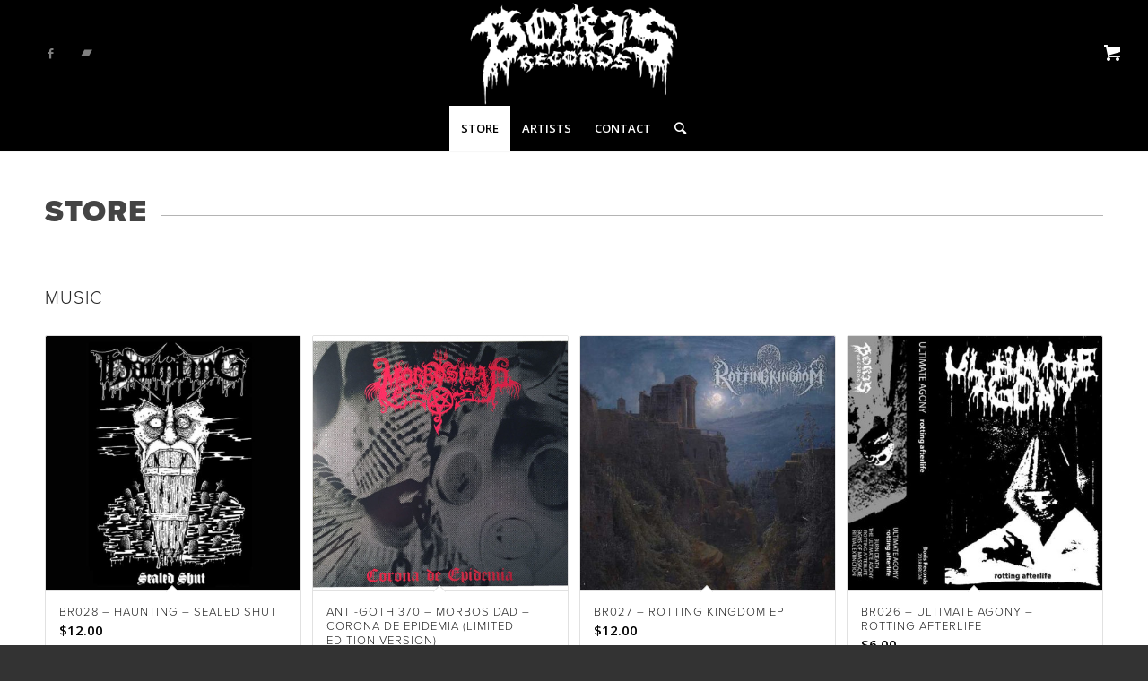

--- FILE ---
content_type: text/html; charset=UTF-8
request_url: https://boris-records.com/?avia-element-paging=2
body_size: 13798
content:
<!DOCTYPE html>
<html lang="en-US" class="html_stretched responsive av-preloader-disabled av-default-lightbox  html_header_top html_logo_center html_bottom_nav_header html_menu_right html_large html_header_sticky html_header_shrinking html_mobile_menu_tablet html_header_searchicon html_content_align_center html_header_unstick_top_disabled html_header_stretch_disabled html_minimal_header html_minimal_header_shadow html_av-submenu-hidden html_av-submenu-display-click html_av-overlay-side html_av-overlay-side-classic html_av-submenu-noclone html_entry_id_104 html_cart_at_menu av-cookies-no-cookie-consent av-no-preview html_text_menu_active ">
<head>
<meta charset="UTF-8" />
<meta name="robots" content="index, follow" />


<!-- mobile setting -->
<meta name="viewport" content="width=device-width, initial-scale=1">

<!-- Scripts/CSS and wp_head hook -->
<title>BORIS RECORDS &#8211; Atlanta Metal</title>
<meta name='robots' content='max-image-preview:large' />
<link rel='dns-prefetch' href='//fonts.googleapis.com' />
<link rel="alternate" type="application/rss+xml" title="BORIS RECORDS &raquo; Feed" href="https://boris-records.com/feed/" />
<link rel="alternate" type="application/rss+xml" title="BORIS RECORDS &raquo; Comments Feed" href="https://boris-records.com/comments/feed/" />
<link rel="alternate" title="oEmbed (JSON)" type="application/json+oembed" href="https://boris-records.com/wp-json/oembed/1.0/embed?url=https%3A%2F%2Fboris-records.com%2F" />
<link rel="alternate" title="oEmbed (XML)" type="text/xml+oembed" href="https://boris-records.com/wp-json/oembed/1.0/embed?url=https%3A%2F%2Fboris-records.com%2F&#038;format=xml" />

<!-- google webfont font replacement -->

			<script type='text/javascript'>

				(function() {
					
					/*	check if webfonts are disabled by user setting via cookie - or user must opt in.	*/
					var html = document.getElementsByTagName('html')[0];
					var cookie_check = html.className.indexOf('av-cookies-needs-opt-in') >= 0 || html.className.indexOf('av-cookies-can-opt-out') >= 0;
					var allow_continue = true;
					var silent_accept_cookie = html.className.indexOf('av-cookies-user-silent-accept') >= 0;

					if( cookie_check && ! silent_accept_cookie )
					{
						if( ! document.cookie.match(/aviaCookieConsent/) || html.className.indexOf('av-cookies-session-refused') >= 0 )
						{
							allow_continue = false;
						}
						else
						{
							if( ! document.cookie.match(/aviaPrivacyRefuseCookiesHideBar/) )
							{
								allow_continue = false;
							}
							else if( ! document.cookie.match(/aviaPrivacyEssentialCookiesEnabled/) )
							{
								allow_continue = false;
							}
							else if( document.cookie.match(/aviaPrivacyGoogleWebfontsDisabled/) )
							{
								allow_continue = false;
							}
						}
					}
					
					if( allow_continue )
					{
						var f = document.createElement('link');
					
						f.type 	= 'text/css';
						f.rel 	= 'stylesheet';
						f.href 	= '//fonts.googleapis.com/css?family=Open+Sans:400,600';
						f.id 	= 'avia-google-webfont';

						document.getElementsByTagName('head')[0].appendChild(f);
					}
				})();
			
			</script>
			<style id='wp-img-auto-sizes-contain-inline-css' type='text/css'>
img:is([sizes=auto i],[sizes^="auto," i]){contain-intrinsic-size:3000px 1500px}
/*# sourceURL=wp-img-auto-sizes-contain-inline-css */
</style>
<link rel='stylesheet' id='otter-google-fonts-572-css' href='https://fonts.googleapis.com/css2?family=DM+Serif+Display:wght@400&#038;family=DM+Sans:wght@400&#038;display=swap' type='text/css' media='all' />
<link rel='stylesheet' id='avia-woocommerce-css-css' href='https://boris-records.com/wp-content/themes/enfold/config-woocommerce/woocommerce-mod.css?ver=6.9' type='text/css' media='all' />
<link rel='stylesheet' id='avia-grid-css' href='https://boris-records.com/wp-content/themes/enfold/css/grid.css?ver=4.7.6.4' type='text/css' media='all' />
<link rel='stylesheet' id='avia-base-css' href='https://boris-records.com/wp-content/themes/enfold/css/base.css?ver=4.7.6.4' type='text/css' media='all' />
<link rel='stylesheet' id='avia-layout-css' href='https://boris-records.com/wp-content/themes/enfold/css/layout.css?ver=4.7.6.4' type='text/css' media='all' />
<link rel='stylesheet' id='avia-module-audioplayer-css' href='https://boris-records.com/wp-content/themes/enfold/config-templatebuilder/avia-shortcodes/audio-player/audio-player.css?ver=6.9' type='text/css' media='all' />
<link rel='stylesheet' id='avia-module-blog-css' href='https://boris-records.com/wp-content/themes/enfold/config-templatebuilder/avia-shortcodes/blog/blog.css?ver=6.9' type='text/css' media='all' />
<link rel='stylesheet' id='avia-module-postslider-css' href='https://boris-records.com/wp-content/themes/enfold/config-templatebuilder/avia-shortcodes/postslider/postslider.css?ver=6.9' type='text/css' media='all' />
<link rel='stylesheet' id='avia-module-button-css' href='https://boris-records.com/wp-content/themes/enfold/config-templatebuilder/avia-shortcodes/buttons/buttons.css?ver=6.9' type='text/css' media='all' />
<link rel='stylesheet' id='avia-module-buttonrow-css' href='https://boris-records.com/wp-content/themes/enfold/config-templatebuilder/avia-shortcodes/buttonrow/buttonrow.css?ver=6.9' type='text/css' media='all' />
<link rel='stylesheet' id='avia-module-button-fullwidth-css' href='https://boris-records.com/wp-content/themes/enfold/config-templatebuilder/avia-shortcodes/buttons_fullwidth/buttons_fullwidth.css?ver=6.9' type='text/css' media='all' />
<link rel='stylesheet' id='avia-module-catalogue-css' href='https://boris-records.com/wp-content/themes/enfold/config-templatebuilder/avia-shortcodes/catalogue/catalogue.css?ver=6.9' type='text/css' media='all' />
<link rel='stylesheet' id='avia-module-comments-css' href='https://boris-records.com/wp-content/themes/enfold/config-templatebuilder/avia-shortcodes/comments/comments.css?ver=6.9' type='text/css' media='all' />
<link rel='stylesheet' id='avia-module-contact-css' href='https://boris-records.com/wp-content/themes/enfold/config-templatebuilder/avia-shortcodes/contact/contact.css?ver=6.9' type='text/css' media='all' />
<link rel='stylesheet' id='avia-module-slideshow-css' href='https://boris-records.com/wp-content/themes/enfold/config-templatebuilder/avia-shortcodes/slideshow/slideshow.css?ver=6.9' type='text/css' media='all' />
<link rel='stylesheet' id='avia-module-slideshow-contentpartner-css' href='https://boris-records.com/wp-content/themes/enfold/config-templatebuilder/avia-shortcodes/contentslider/contentslider.css?ver=6.9' type='text/css' media='all' />
<link rel='stylesheet' id='avia-module-countdown-css' href='https://boris-records.com/wp-content/themes/enfold/config-templatebuilder/avia-shortcodes/countdown/countdown.css?ver=6.9' type='text/css' media='all' />
<link rel='stylesheet' id='avia-module-gallery-css' href='https://boris-records.com/wp-content/themes/enfold/config-templatebuilder/avia-shortcodes/gallery/gallery.css?ver=6.9' type='text/css' media='all' />
<link rel='stylesheet' id='avia-module-gallery-hor-css' href='https://boris-records.com/wp-content/themes/enfold/config-templatebuilder/avia-shortcodes/gallery_horizontal/gallery_horizontal.css?ver=6.9' type='text/css' media='all' />
<link rel='stylesheet' id='avia-module-maps-css' href='https://boris-records.com/wp-content/themes/enfold/config-templatebuilder/avia-shortcodes/google_maps/google_maps.css?ver=6.9' type='text/css' media='all' />
<link rel='stylesheet' id='avia-module-gridrow-css' href='https://boris-records.com/wp-content/themes/enfold/config-templatebuilder/avia-shortcodes/grid_row/grid_row.css?ver=6.9' type='text/css' media='all' />
<link rel='stylesheet' id='avia-module-heading-css' href='https://boris-records.com/wp-content/themes/enfold/config-templatebuilder/avia-shortcodes/heading/heading.css?ver=6.9' type='text/css' media='all' />
<link rel='stylesheet' id='avia-module-rotator-css' href='https://boris-records.com/wp-content/themes/enfold/config-templatebuilder/avia-shortcodes/headline_rotator/headline_rotator.css?ver=6.9' type='text/css' media='all' />
<link rel='stylesheet' id='avia-module-hr-css' href='https://boris-records.com/wp-content/themes/enfold/config-templatebuilder/avia-shortcodes/hr/hr.css?ver=6.9' type='text/css' media='all' />
<link rel='stylesheet' id='avia-module-icon-css' href='https://boris-records.com/wp-content/themes/enfold/config-templatebuilder/avia-shortcodes/icon/icon.css?ver=6.9' type='text/css' media='all' />
<link rel='stylesheet' id='avia-module-iconbox-css' href='https://boris-records.com/wp-content/themes/enfold/config-templatebuilder/avia-shortcodes/iconbox/iconbox.css?ver=6.9' type='text/css' media='all' />
<link rel='stylesheet' id='avia-module-icongrid-css' href='https://boris-records.com/wp-content/themes/enfold/config-templatebuilder/avia-shortcodes/icongrid/icongrid.css?ver=6.9' type='text/css' media='all' />
<link rel='stylesheet' id='avia-module-iconlist-css' href='https://boris-records.com/wp-content/themes/enfold/config-templatebuilder/avia-shortcodes/iconlist/iconlist.css?ver=6.9' type='text/css' media='all' />
<link rel='stylesheet' id='avia-module-image-css' href='https://boris-records.com/wp-content/themes/enfold/config-templatebuilder/avia-shortcodes/image/image.css?ver=6.9' type='text/css' media='all' />
<link rel='stylesheet' id='avia-module-hotspot-css' href='https://boris-records.com/wp-content/themes/enfold/config-templatebuilder/avia-shortcodes/image_hotspots/image_hotspots.css?ver=6.9' type='text/css' media='all' />
<link rel='stylesheet' id='avia-module-magazine-css' href='https://boris-records.com/wp-content/themes/enfold/config-templatebuilder/avia-shortcodes/magazine/magazine.css?ver=6.9' type='text/css' media='all' />
<link rel='stylesheet' id='avia-module-masonry-css' href='https://boris-records.com/wp-content/themes/enfold/config-templatebuilder/avia-shortcodes/masonry_entries/masonry_entries.css?ver=6.9' type='text/css' media='all' />
<link rel='stylesheet' id='avia-siteloader-css' href='https://boris-records.com/wp-content/themes/enfold/css/avia-snippet-site-preloader.css?ver=6.9' type='text/css' media='all' />
<link rel='stylesheet' id='avia-module-menu-css' href='https://boris-records.com/wp-content/themes/enfold/config-templatebuilder/avia-shortcodes/menu/menu.css?ver=6.9' type='text/css' media='all' />
<link rel='stylesheet' id='avia-modfule-notification-css' href='https://boris-records.com/wp-content/themes/enfold/config-templatebuilder/avia-shortcodes/notification/notification.css?ver=6.9' type='text/css' media='all' />
<link rel='stylesheet' id='avia-module-numbers-css' href='https://boris-records.com/wp-content/themes/enfold/config-templatebuilder/avia-shortcodes/numbers/numbers.css?ver=6.9' type='text/css' media='all' />
<link rel='stylesheet' id='avia-module-portfolio-css' href='https://boris-records.com/wp-content/themes/enfold/config-templatebuilder/avia-shortcodes/portfolio/portfolio.css?ver=6.9' type='text/css' media='all' />
<link rel='stylesheet' id='avia-module-post-metadata-css' href='https://boris-records.com/wp-content/themes/enfold/config-templatebuilder/avia-shortcodes/post_metadata/post_metadata.css?ver=6.9' type='text/css' media='all' />
<link rel='stylesheet' id='avia-module-progress-bar-css' href='https://boris-records.com/wp-content/themes/enfold/config-templatebuilder/avia-shortcodes/progressbar/progressbar.css?ver=6.9' type='text/css' media='all' />
<link rel='stylesheet' id='avia-module-promobox-css' href='https://boris-records.com/wp-content/themes/enfold/config-templatebuilder/avia-shortcodes/promobox/promobox.css?ver=6.9' type='text/css' media='all' />
<link rel='stylesheet' id='avia-sc-search-css' href='https://boris-records.com/wp-content/themes/enfold/config-templatebuilder/avia-shortcodes/search/search.css?ver=6.9' type='text/css' media='all' />
<link rel='stylesheet' id='avia-module-slideshow-accordion-css' href='https://boris-records.com/wp-content/themes/enfold/config-templatebuilder/avia-shortcodes/slideshow_accordion/slideshow_accordion.css?ver=6.9' type='text/css' media='all' />
<link rel='stylesheet' id='avia-module-slideshow-feature-image-css' href='https://boris-records.com/wp-content/themes/enfold/config-templatebuilder/avia-shortcodes/slideshow_feature_image/slideshow_feature_image.css?ver=6.9' type='text/css' media='all' />
<link rel='stylesheet' id='avia-module-slideshow-fullsize-css' href='https://boris-records.com/wp-content/themes/enfold/config-templatebuilder/avia-shortcodes/slideshow_fullsize/slideshow_fullsize.css?ver=6.9' type='text/css' media='all' />
<link rel='stylesheet' id='avia-module-slideshow-fullscreen-css' href='https://boris-records.com/wp-content/themes/enfold/config-templatebuilder/avia-shortcodes/slideshow_fullscreen/slideshow_fullscreen.css?ver=6.9' type='text/css' media='all' />
<link rel='stylesheet' id='avia-module-slideshow-ls-css' href='https://boris-records.com/wp-content/themes/enfold/config-templatebuilder/avia-shortcodes/slideshow_layerslider/slideshow_layerslider.css?ver=6.9' type='text/css' media='all' />
<link rel='stylesheet' id='avia-module-social-css' href='https://boris-records.com/wp-content/themes/enfold/config-templatebuilder/avia-shortcodes/social_share/social_share.css?ver=6.9' type='text/css' media='all' />
<link rel='stylesheet' id='avia-module-tabsection-css' href='https://boris-records.com/wp-content/themes/enfold/config-templatebuilder/avia-shortcodes/tab_section/tab_section.css?ver=6.9' type='text/css' media='all' />
<link rel='stylesheet' id='avia-module-table-css' href='https://boris-records.com/wp-content/themes/enfold/config-templatebuilder/avia-shortcodes/table/table.css?ver=6.9' type='text/css' media='all' />
<link rel='stylesheet' id='avia-module-tabs-css' href='https://boris-records.com/wp-content/themes/enfold/config-templatebuilder/avia-shortcodes/tabs/tabs.css?ver=6.9' type='text/css' media='all' />
<link rel='stylesheet' id='avia-module-team-css' href='https://boris-records.com/wp-content/themes/enfold/config-templatebuilder/avia-shortcodes/team/team.css?ver=6.9' type='text/css' media='all' />
<link rel='stylesheet' id='avia-module-testimonials-css' href='https://boris-records.com/wp-content/themes/enfold/config-templatebuilder/avia-shortcodes/testimonials/testimonials.css?ver=6.9' type='text/css' media='all' />
<link rel='stylesheet' id='avia-module-timeline-css' href='https://boris-records.com/wp-content/themes/enfold/config-templatebuilder/avia-shortcodes/timeline/timeline.css?ver=6.9' type='text/css' media='all' />
<link rel='stylesheet' id='avia-module-toggles-css' href='https://boris-records.com/wp-content/themes/enfold/config-templatebuilder/avia-shortcodes/toggles/toggles.css?ver=6.9' type='text/css' media='all' />
<link rel='stylesheet' id='avia-module-video-css' href='https://boris-records.com/wp-content/themes/enfold/config-templatebuilder/avia-shortcodes/video/video.css?ver=6.9' type='text/css' media='all' />
<style id='wp-emoji-styles-inline-css' type='text/css'>

	img.wp-smiley, img.emoji {
		display: inline !important;
		border: none !important;
		box-shadow: none !important;
		height: 1em !important;
		width: 1em !important;
		margin: 0 0.07em !important;
		vertical-align: -0.1em !important;
		background: none !important;
		padding: 0 !important;
	}
/*# sourceURL=wp-emoji-styles-inline-css */
</style>
<style id='wp-block-library-inline-css' type='text/css'>
:root{--wp-block-synced-color:#7a00df;--wp-block-synced-color--rgb:122,0,223;--wp-bound-block-color:var(--wp-block-synced-color);--wp-editor-canvas-background:#ddd;--wp-admin-theme-color:#007cba;--wp-admin-theme-color--rgb:0,124,186;--wp-admin-theme-color-darker-10:#006ba1;--wp-admin-theme-color-darker-10--rgb:0,107,160.5;--wp-admin-theme-color-darker-20:#005a87;--wp-admin-theme-color-darker-20--rgb:0,90,135;--wp-admin-border-width-focus:2px}@media (min-resolution:192dpi){:root{--wp-admin-border-width-focus:1.5px}}.wp-element-button{cursor:pointer}:root .has-very-light-gray-background-color{background-color:#eee}:root .has-very-dark-gray-background-color{background-color:#313131}:root .has-very-light-gray-color{color:#eee}:root .has-very-dark-gray-color{color:#313131}:root .has-vivid-green-cyan-to-vivid-cyan-blue-gradient-background{background:linear-gradient(135deg,#00d084,#0693e3)}:root .has-purple-crush-gradient-background{background:linear-gradient(135deg,#34e2e4,#4721fb 50%,#ab1dfe)}:root .has-hazy-dawn-gradient-background{background:linear-gradient(135deg,#faaca8,#dad0ec)}:root .has-subdued-olive-gradient-background{background:linear-gradient(135deg,#fafae1,#67a671)}:root .has-atomic-cream-gradient-background{background:linear-gradient(135deg,#fdd79a,#004a59)}:root .has-nightshade-gradient-background{background:linear-gradient(135deg,#330968,#31cdcf)}:root .has-midnight-gradient-background{background:linear-gradient(135deg,#020381,#2874fc)}:root{--wp--preset--font-size--normal:16px;--wp--preset--font-size--huge:42px}.has-regular-font-size{font-size:1em}.has-larger-font-size{font-size:2.625em}.has-normal-font-size{font-size:var(--wp--preset--font-size--normal)}.has-huge-font-size{font-size:var(--wp--preset--font-size--huge)}.has-text-align-center{text-align:center}.has-text-align-left{text-align:left}.has-text-align-right{text-align:right}.has-fit-text{white-space:nowrap!important}#end-resizable-editor-section{display:none}.aligncenter{clear:both}.items-justified-left{justify-content:flex-start}.items-justified-center{justify-content:center}.items-justified-right{justify-content:flex-end}.items-justified-space-between{justify-content:space-between}.screen-reader-text{border:0;clip-path:inset(50%);height:1px;margin:-1px;overflow:hidden;padding:0;position:absolute;width:1px;word-wrap:normal!important}.screen-reader-text:focus{background-color:#ddd;clip-path:none;color:#444;display:block;font-size:1em;height:auto;left:5px;line-height:normal;padding:15px 23px 14px;text-decoration:none;top:5px;width:auto;z-index:100000}html :where(.has-border-color){border-style:solid}html :where([style*=border-top-color]){border-top-style:solid}html :where([style*=border-right-color]){border-right-style:solid}html :where([style*=border-bottom-color]){border-bottom-style:solid}html :where([style*=border-left-color]){border-left-style:solid}html :where([style*=border-width]){border-style:solid}html :where([style*=border-top-width]){border-top-style:solid}html :where([style*=border-right-width]){border-right-style:solid}html :where([style*=border-bottom-width]){border-bottom-style:solid}html :where([style*=border-left-width]){border-left-style:solid}html :where(img[class*=wp-image-]){height:auto;max-width:100%}:where(figure){margin:0 0 1em}html :where(.is-position-sticky){--wp-admin--admin-bar--position-offset:var(--wp-admin--admin-bar--height,0px)}@media screen and (max-width:600px){html :where(.is-position-sticky){--wp-admin--admin-bar--position-offset:0px}}

/*# sourceURL=wp-block-library-inline-css */
</style><link rel='stylesheet' id='wc-blocks-style-css' href='https://boris-records.com/wp-content/plugins/woocommerce/assets/client/blocks/wc-blocks.css?ver=wc-10.4.3' type='text/css' media='all' />
<style id='global-styles-inline-css' type='text/css'>
:root{--wp--preset--aspect-ratio--square: 1;--wp--preset--aspect-ratio--4-3: 4/3;--wp--preset--aspect-ratio--3-4: 3/4;--wp--preset--aspect-ratio--3-2: 3/2;--wp--preset--aspect-ratio--2-3: 2/3;--wp--preset--aspect-ratio--16-9: 16/9;--wp--preset--aspect-ratio--9-16: 9/16;--wp--preset--color--black: #000000;--wp--preset--color--cyan-bluish-gray: #abb8c3;--wp--preset--color--white: #ffffff;--wp--preset--color--pale-pink: #f78da7;--wp--preset--color--vivid-red: #cf2e2e;--wp--preset--color--luminous-vivid-orange: #ff6900;--wp--preset--color--luminous-vivid-amber: #fcb900;--wp--preset--color--light-green-cyan: #7bdcb5;--wp--preset--color--vivid-green-cyan: #00d084;--wp--preset--color--pale-cyan-blue: #8ed1fc;--wp--preset--color--vivid-cyan-blue: #0693e3;--wp--preset--color--vivid-purple: #9b51e0;--wp--preset--gradient--vivid-cyan-blue-to-vivid-purple: linear-gradient(135deg,rgb(6,147,227) 0%,rgb(155,81,224) 100%);--wp--preset--gradient--light-green-cyan-to-vivid-green-cyan: linear-gradient(135deg,rgb(122,220,180) 0%,rgb(0,208,130) 100%);--wp--preset--gradient--luminous-vivid-amber-to-luminous-vivid-orange: linear-gradient(135deg,rgb(252,185,0) 0%,rgb(255,105,0) 100%);--wp--preset--gradient--luminous-vivid-orange-to-vivid-red: linear-gradient(135deg,rgb(255,105,0) 0%,rgb(207,46,46) 100%);--wp--preset--gradient--very-light-gray-to-cyan-bluish-gray: linear-gradient(135deg,rgb(238,238,238) 0%,rgb(169,184,195) 100%);--wp--preset--gradient--cool-to-warm-spectrum: linear-gradient(135deg,rgb(74,234,220) 0%,rgb(151,120,209) 20%,rgb(207,42,186) 40%,rgb(238,44,130) 60%,rgb(251,105,98) 80%,rgb(254,248,76) 100%);--wp--preset--gradient--blush-light-purple: linear-gradient(135deg,rgb(255,206,236) 0%,rgb(152,150,240) 100%);--wp--preset--gradient--blush-bordeaux: linear-gradient(135deg,rgb(254,205,165) 0%,rgb(254,45,45) 50%,rgb(107,0,62) 100%);--wp--preset--gradient--luminous-dusk: linear-gradient(135deg,rgb(255,203,112) 0%,rgb(199,81,192) 50%,rgb(65,88,208) 100%);--wp--preset--gradient--pale-ocean: linear-gradient(135deg,rgb(255,245,203) 0%,rgb(182,227,212) 50%,rgb(51,167,181) 100%);--wp--preset--gradient--electric-grass: linear-gradient(135deg,rgb(202,248,128) 0%,rgb(113,206,126) 100%);--wp--preset--gradient--midnight: linear-gradient(135deg,rgb(2,3,129) 0%,rgb(40,116,252) 100%);--wp--preset--font-size--small: 13px;--wp--preset--font-size--medium: 20px;--wp--preset--font-size--large: 36px;--wp--preset--font-size--x-large: 42px;--wp--preset--spacing--20: 0.44rem;--wp--preset--spacing--30: 0.67rem;--wp--preset--spacing--40: 1rem;--wp--preset--spacing--50: 1.5rem;--wp--preset--spacing--60: 2.25rem;--wp--preset--spacing--70: 3.38rem;--wp--preset--spacing--80: 5.06rem;--wp--preset--shadow--natural: 6px 6px 9px rgba(0, 0, 0, 0.2);--wp--preset--shadow--deep: 12px 12px 50px rgba(0, 0, 0, 0.4);--wp--preset--shadow--sharp: 6px 6px 0px rgba(0, 0, 0, 0.2);--wp--preset--shadow--outlined: 6px 6px 0px -3px rgb(255, 255, 255), 6px 6px rgb(0, 0, 0);--wp--preset--shadow--crisp: 6px 6px 0px rgb(0, 0, 0);}:where(.is-layout-flex){gap: 0.5em;}:where(.is-layout-grid){gap: 0.5em;}body .is-layout-flex{display: flex;}.is-layout-flex{flex-wrap: wrap;align-items: center;}.is-layout-flex > :is(*, div){margin: 0;}body .is-layout-grid{display: grid;}.is-layout-grid > :is(*, div){margin: 0;}:where(.wp-block-columns.is-layout-flex){gap: 2em;}:where(.wp-block-columns.is-layout-grid){gap: 2em;}:where(.wp-block-post-template.is-layout-flex){gap: 1.25em;}:where(.wp-block-post-template.is-layout-grid){gap: 1.25em;}.has-black-color{color: var(--wp--preset--color--black) !important;}.has-cyan-bluish-gray-color{color: var(--wp--preset--color--cyan-bluish-gray) !important;}.has-white-color{color: var(--wp--preset--color--white) !important;}.has-pale-pink-color{color: var(--wp--preset--color--pale-pink) !important;}.has-vivid-red-color{color: var(--wp--preset--color--vivid-red) !important;}.has-luminous-vivid-orange-color{color: var(--wp--preset--color--luminous-vivid-orange) !important;}.has-luminous-vivid-amber-color{color: var(--wp--preset--color--luminous-vivid-amber) !important;}.has-light-green-cyan-color{color: var(--wp--preset--color--light-green-cyan) !important;}.has-vivid-green-cyan-color{color: var(--wp--preset--color--vivid-green-cyan) !important;}.has-pale-cyan-blue-color{color: var(--wp--preset--color--pale-cyan-blue) !important;}.has-vivid-cyan-blue-color{color: var(--wp--preset--color--vivid-cyan-blue) !important;}.has-vivid-purple-color{color: var(--wp--preset--color--vivid-purple) !important;}.has-black-background-color{background-color: var(--wp--preset--color--black) !important;}.has-cyan-bluish-gray-background-color{background-color: var(--wp--preset--color--cyan-bluish-gray) !important;}.has-white-background-color{background-color: var(--wp--preset--color--white) !important;}.has-pale-pink-background-color{background-color: var(--wp--preset--color--pale-pink) !important;}.has-vivid-red-background-color{background-color: var(--wp--preset--color--vivid-red) !important;}.has-luminous-vivid-orange-background-color{background-color: var(--wp--preset--color--luminous-vivid-orange) !important;}.has-luminous-vivid-amber-background-color{background-color: var(--wp--preset--color--luminous-vivid-amber) !important;}.has-light-green-cyan-background-color{background-color: var(--wp--preset--color--light-green-cyan) !important;}.has-vivid-green-cyan-background-color{background-color: var(--wp--preset--color--vivid-green-cyan) !important;}.has-pale-cyan-blue-background-color{background-color: var(--wp--preset--color--pale-cyan-blue) !important;}.has-vivid-cyan-blue-background-color{background-color: var(--wp--preset--color--vivid-cyan-blue) !important;}.has-vivid-purple-background-color{background-color: var(--wp--preset--color--vivid-purple) !important;}.has-black-border-color{border-color: var(--wp--preset--color--black) !important;}.has-cyan-bluish-gray-border-color{border-color: var(--wp--preset--color--cyan-bluish-gray) !important;}.has-white-border-color{border-color: var(--wp--preset--color--white) !important;}.has-pale-pink-border-color{border-color: var(--wp--preset--color--pale-pink) !important;}.has-vivid-red-border-color{border-color: var(--wp--preset--color--vivid-red) !important;}.has-luminous-vivid-orange-border-color{border-color: var(--wp--preset--color--luminous-vivid-orange) !important;}.has-luminous-vivid-amber-border-color{border-color: var(--wp--preset--color--luminous-vivid-amber) !important;}.has-light-green-cyan-border-color{border-color: var(--wp--preset--color--light-green-cyan) !important;}.has-vivid-green-cyan-border-color{border-color: var(--wp--preset--color--vivid-green-cyan) !important;}.has-pale-cyan-blue-border-color{border-color: var(--wp--preset--color--pale-cyan-blue) !important;}.has-vivid-cyan-blue-border-color{border-color: var(--wp--preset--color--vivid-cyan-blue) !important;}.has-vivid-purple-border-color{border-color: var(--wp--preset--color--vivid-purple) !important;}.has-vivid-cyan-blue-to-vivid-purple-gradient-background{background: var(--wp--preset--gradient--vivid-cyan-blue-to-vivid-purple) !important;}.has-light-green-cyan-to-vivid-green-cyan-gradient-background{background: var(--wp--preset--gradient--light-green-cyan-to-vivid-green-cyan) !important;}.has-luminous-vivid-amber-to-luminous-vivid-orange-gradient-background{background: var(--wp--preset--gradient--luminous-vivid-amber-to-luminous-vivid-orange) !important;}.has-luminous-vivid-orange-to-vivid-red-gradient-background{background: var(--wp--preset--gradient--luminous-vivid-orange-to-vivid-red) !important;}.has-very-light-gray-to-cyan-bluish-gray-gradient-background{background: var(--wp--preset--gradient--very-light-gray-to-cyan-bluish-gray) !important;}.has-cool-to-warm-spectrum-gradient-background{background: var(--wp--preset--gradient--cool-to-warm-spectrum) !important;}.has-blush-light-purple-gradient-background{background: var(--wp--preset--gradient--blush-light-purple) !important;}.has-blush-bordeaux-gradient-background{background: var(--wp--preset--gradient--blush-bordeaux) !important;}.has-luminous-dusk-gradient-background{background: var(--wp--preset--gradient--luminous-dusk) !important;}.has-pale-ocean-gradient-background{background: var(--wp--preset--gradient--pale-ocean) !important;}.has-electric-grass-gradient-background{background: var(--wp--preset--gradient--electric-grass) !important;}.has-midnight-gradient-background{background: var(--wp--preset--gradient--midnight) !important;}.has-small-font-size{font-size: var(--wp--preset--font-size--small) !important;}.has-medium-font-size{font-size: var(--wp--preset--font-size--medium) !important;}.has-large-font-size{font-size: var(--wp--preset--font-size--large) !important;}.has-x-large-font-size{font-size: var(--wp--preset--font-size--x-large) !important;}
/*# sourceURL=global-styles-inline-css */
</style>

<style id='classic-theme-styles-inline-css' type='text/css'>
/*! This file is auto-generated */
.wp-block-button__link{color:#fff;background-color:#32373c;border-radius:9999px;box-shadow:none;text-decoration:none;padding:calc(.667em + 2px) calc(1.333em + 2px);font-size:1.125em}.wp-block-file__button{background:#32373c;color:#fff;text-decoration:none}
/*# sourceURL=/wp-includes/css/classic-themes.min.css */
</style>
<style id='woocommerce-inline-inline-css' type='text/css'>
.woocommerce form .form-row .required { visibility: visible; }
/*# sourceURL=woocommerce-inline-inline-css */
</style>
<link rel='stylesheet' id='avia-scs-css' href='https://boris-records.com/wp-content/themes/enfold/css/shortcodes.css?ver=4.7.6.4' type='text/css' media='all' />
<link rel='stylesheet' id='avia-popup-css-css' href='https://boris-records.com/wp-content/themes/enfold/js/aviapopup/magnific-popup.css?ver=4.7.6.4' type='text/css' media='screen' />
<link rel='stylesheet' id='avia-lightbox-css' href='https://boris-records.com/wp-content/themes/enfold/css/avia-snippet-lightbox.css?ver=4.7.6.4' type='text/css' media='screen' />
<link rel='stylesheet' id='avia-widget-css-css' href='https://boris-records.com/wp-content/themes/enfold/css/avia-snippet-widget.css?ver=4.7.6.4' type='text/css' media='screen' />
<link rel='stylesheet' id='avia-dynamic-css' href='https://boris-records.com/wp-content/uploads/dynamic_avia/boris_records.css?ver=5f9f55e69b4a6' type='text/css' media='all' />
<link rel='stylesheet' id='avia-custom-css' href='https://boris-records.com/wp-content/themes/enfold/css/custom.css?ver=4.7.6.4' type='text/css' media='all' />
<link rel='stylesheet' id='avia-style-css' href='https://boris-records.com/wp-content/themes/boris-enfold-child/style.css?ver=4.7.6.4' type='text/css' media='all' />
<link rel='stylesheet' id='avia-gravity-css' href='https://boris-records.com/wp-content/themes/enfold/config-gravityforms/gravity-mod.css?ver=4.7.6.4' type='text/css' media='screen' />
<script type="text/javascript" src="https://boris-records.com/wp-includes/js/jquery/jquery.min.js?ver=3.7.1" id="jquery-core-js"></script>
<script type="text/javascript" src="https://boris-records.com/wp-includes/js/jquery/jquery-migrate.min.js?ver=3.4.1" id="jquery-migrate-js"></script>
<script type="text/javascript" src="https://boris-records.com/wp-content/plugins/woocommerce/assets/js/jquery-blockui/jquery.blockUI.min.js?ver=2.7.0-wc.10.4.3" id="wc-jquery-blockui-js" defer="defer" data-wp-strategy="defer"></script>
<script type="text/javascript" id="wc-add-to-cart-js-extra">
/* <![CDATA[ */
var wc_add_to_cart_params = {"ajax_url":"/wp-admin/admin-ajax.php","wc_ajax_url":"/?wc-ajax=%%endpoint%%","i18n_view_cart":"View cart","cart_url":"https://boris-records.com/cart/","is_cart":"","cart_redirect_after_add":"no"};
//# sourceURL=wc-add-to-cart-js-extra
/* ]]> */
</script>
<script type="text/javascript" src="https://boris-records.com/wp-content/plugins/woocommerce/assets/js/frontend/add-to-cart.min.js?ver=10.4.3" id="wc-add-to-cart-js" defer="defer" data-wp-strategy="defer"></script>
<script type="text/javascript" src="https://boris-records.com/wp-content/plugins/woocommerce/assets/js/js-cookie/js.cookie.min.js?ver=2.1.4-wc.10.4.3" id="wc-js-cookie-js" defer="defer" data-wp-strategy="defer"></script>
<script type="text/javascript" id="woocommerce-js-extra">
/* <![CDATA[ */
var woocommerce_params = {"ajax_url":"/wp-admin/admin-ajax.php","wc_ajax_url":"/?wc-ajax=%%endpoint%%","i18n_password_show":"Show password","i18n_password_hide":"Hide password"};
//# sourceURL=woocommerce-js-extra
/* ]]> */
</script>
<script type="text/javascript" src="https://boris-records.com/wp-content/plugins/woocommerce/assets/js/frontend/woocommerce.min.js?ver=10.4.3" id="woocommerce-js" defer="defer" data-wp-strategy="defer"></script>
<script type="text/javascript" src="https://boris-records.com/wp-content/themes/enfold/js/avia-compat.js?ver=4.7.6.4" id="avia-compat-js"></script>
<link rel="https://api.w.org/" href="https://boris-records.com/wp-json/" /><link rel="alternate" title="JSON" type="application/json" href="https://boris-records.com/wp-json/wp/v2/pages/104" /><link rel="EditURI" type="application/rsd+xml" title="RSD" href="https://boris-records.com/xmlrpc.php?rsd" />
<meta name="generator" content="WordPress 6.9" />
<meta name="generator" content="WooCommerce 10.4.3" />
<link rel="canonical" href="https://boris-records.com/" />
<link rel='shortlink' href='https://boris-records.com/' />
<link rel="profile" href="http://gmpg.org/xfn/11" />
<link rel="alternate" type="application/rss+xml" title="BORIS RECORDS RSS2 Feed" href="https://boris-records.com/feed/" />
<link rel="pingback" href="https://boris-records.com/xmlrpc.php" />
<!--[if lt IE 9]><script src="https://boris-records.com/wp-content/themes/enfold/js/html5shiv.js"></script><![endif]-->
<link rel="icon" href="https://boris-records.com/wp-content/uploads/2016/09/favicon.gif" type="image/gif">
	<noscript><style>.woocommerce-product-gallery{ opacity: 1 !important; }</style></noscript>
	<!-- BEGIN Adobe Fonts for WordPress --><script>
  (function(d) {
    var config = {
      kitId: 'kty3ykn',
      scriptTimeout: 3000,
      async: true
    },
    h=d.documentElement,t=setTimeout(function(){h.className=h.className.replace(/\bwf-loading\b/g,"")+" wf-inactive";},config.scriptTimeout),tk=d.createElement("script"),f=false,s=d.getElementsByTagName("script")[0],a;h.className+=" wf-loading";tk.src='https://use.typekit.net/'+config.kitId+'.js';tk.async=true;tk.onload=tk.onreadystatechange=function(){a=this.readyState;if(f||a&&a!="complete"&&a!="loaded")return;f=true;clearTimeout(t);try{Typekit.load(config)}catch(e){}};s.parentNode.insertBefore(tk,s)
  })(document);
</script><!-- END Adobe Fonts for WordPress --><style type='text/css'>
@font-face {font-family: 'entypo-fontello'; font-weight: normal; font-style: normal; font-display: auto;
src: url('https://boris-records.com/wp-content/themes/enfold/config-templatebuilder/avia-template-builder/assets/fonts/entypo-fontello.woff2') format('woff2'),
url('https://boris-records.com/wp-content/themes/enfold/config-templatebuilder/avia-template-builder/assets/fonts/entypo-fontello.woff') format('woff'),
url('https://boris-records.com/wp-content/themes/enfold/config-templatebuilder/avia-template-builder/assets/fonts/entypo-fontello.ttf') format('truetype'), 
url('https://boris-records.com/wp-content/themes/enfold/config-templatebuilder/avia-template-builder/assets/fonts/entypo-fontello.svg#entypo-fontello') format('svg'),
url('https://boris-records.com/wp-content/themes/enfold/config-templatebuilder/avia-template-builder/assets/fonts/entypo-fontello.eot'),
url('https://boris-records.com/wp-content/themes/enfold/config-templatebuilder/avia-template-builder/assets/fonts/entypo-fontello.eot?#iefix') format('embedded-opentype');
} #top .avia-font-entypo-fontello, body .avia-font-entypo-fontello, html body [data-av_iconfont='entypo-fontello']:before{ font-family: 'entypo-fontello'; }

@font-face {font-family: 'bandcamp-icons'; font-weight: normal; font-style: normal; font-display: auto;
src: url('https://boris-records.com/wp-content/uploads/avia_fonts/bandcamp-icons/bandcamp-icons.woff2') format('woff2'),
url('https://boris-records.com/wp-content/uploads/avia_fonts/bandcamp-icons/bandcamp-icons.woff') format('woff'),
url('https://boris-records.com/wp-content/uploads/avia_fonts/bandcamp-icons/bandcamp-icons.ttf') format('truetype'), 
url('https://boris-records.com/wp-content/uploads/avia_fonts/bandcamp-icons/bandcamp-icons.svg#bandcamp-icons') format('svg'),
url('https://boris-records.com/wp-content/uploads/avia_fonts/bandcamp-icons/bandcamp-icons.eot'),
url('https://boris-records.com/wp-content/uploads/avia_fonts/bandcamp-icons/bandcamp-icons.eot?#iefix') format('embedded-opentype');
} #top .avia-font-bandcamp-icons, body .avia-font-bandcamp-icons, html body [data-av_iconfont='bandcamp-icons']:before{ font-family: 'bandcamp-icons'; }
</style>

<!--
Debugging Info for Theme support: 

Theme: Enfold
Version: 4.7.6.4
Installed: enfold
AviaFramework Version: 5.0
AviaBuilder Version: 4.7.6.4
aviaElementManager Version: 1.0.1
- - - - - - - - - - -
ChildTheme: Boris Records
ChildTheme Version: 1.0.0
ChildTheme Installed: enfold

ML:128-PU:78-PLA:11
WP:6.9
Compress: CSS:disabled - JS:disabled
Updates: enabled - token has changed and not verified
PLAu:9
-->
</head>




<body id="top" class="home wp-singular page-template-default page page-id-104 wp-theme-enfold wp-child-theme-boris-enfold-child  rtl_columns stretched open_sans theme-enfold woocommerce-no-js avia-woocommerce-30" itemscope="itemscope" itemtype="https://schema.org/WebPage" >

	
	<div id='wrap_all'>

	
<header id='header' class='all_colors header_color dark_bg_color  av_header_top av_logo_center av_bottom_nav_header av_menu_right av_large av_header_sticky av_header_shrinking av_header_stretch_disabled av_mobile_menu_tablet av_header_searchicon av_header_unstick_top_disabled av_minimal_header av_minimal_header_shadow av_header_border_disabled'  role="banner" itemscope="itemscope" itemtype="https://schema.org/WPHeader" >

		<div  id='header_main' class='container_wrap container_wrap_logo'>
	
        <div class='container av-logo-container'><div class='inner-container'><span class='logo'><a href='https://boris-records.com/'><img height="100" width="300" src='https://boris-records.com/wp-content/uploads/2016/09/BORIS-RECORDS_White_LogoTYPE.png' alt='BORIS RECORDS' title='' /></a></span><ul id="menu-item-shop" class = 'menu-item cart_dropdown ' data-success='was added to the cart'><li class='cart_dropdown_first'><a class='cart_dropdown_link' href='https://boris-records.com/cart/'><span aria-hidden='true' data-av_icon='' data-av_iconfont='entypo-fontello'></span><span class='av-cart-counter '>0</span><span class='avia_hidden_link_text'>Shopping Cart</span></a><!--<span class='cart_subtotal'><span class="woocommerce-Price-amount amount"><bdi><span class="woocommerce-Price-currencySymbol">&#36;</span>0.00</bdi></span></span>--><div class='dropdown_widget dropdown_widget_cart'><div class='avia-arrow'></div><div class="widget_shopping_cart_content"></div></div></li></ul><ul class='noLightbox social_bookmarks icon_count_2'><li class='social_bookmarks_facebook av-social-link-facebook social_icon_1'><a target="_blank" aria-label="Link to Facebook" href='http://www.facebook.com/pages/Boris-Records/186507934792104' aria-hidden='false' data-av_icon='' data-av_iconfont='entypo-fontello' title='Facebook' rel="noopener"><span class='avia_hidden_link_text'>Facebook</span></a></li><li class='social_bookmarks_bandcamp av-social-link-bandcamp social_icon_2'><a target="_blank" aria-label="Link to Bandcamp" href='http://www.borisrecords.bandcamp.com/' aria-hidden='false' data-av_icon='' data-av_iconfont='bandcamp-icons' title='Bandcamp' rel="noopener"><span class='avia_hidden_link_text'>Bandcamp</span></a></li></ul></div></div><div id='header_main_alternate' class='container_wrap'><div class='container'><nav class='main_menu' data-selectname='Select a page'  role="navigation" itemscope="itemscope" itemtype="https://schema.org/SiteNavigationElement" ><div class="avia-menu av-main-nav-wrap"><ul id="avia-menu" class="menu av-main-nav"><li id="menu-item-111" class="menu-item menu-item-type-post_type menu-item-object-page menu-item-home current-menu-item page_item page-item-104 current_page_item menu-item-top-level menu-item-top-level-1"><a href="https://boris-records.com/" itemprop="url"><span class="avia-bullet"></span><span class="avia-menu-text">STORE</span><span class="avia-menu-fx"><span class="avia-arrow-wrap"><span class="avia-arrow"></span></span></span></a></li>
<li id="menu-item-21" class="menu-item menu-item-type-post_type menu-item-object-page menu-item-top-level menu-item-top-level-2"><a href="https://boris-records.com/artists/" itemprop="url"><span class="avia-bullet"></span><span class="avia-menu-text">ARTISTS</span><span class="avia-menu-fx"><span class="avia-arrow-wrap"><span class="avia-arrow"></span></span></span></a></li>
<li id="menu-item-124" class="menu-item menu-item-type-post_type menu-item-object-page menu-item-top-level menu-item-top-level-3"><a href="https://boris-records.com/contact/" itemprop="url"><span class="avia-bullet"></span><span class="avia-menu-text">CONTACT</span><span class="avia-menu-fx"><span class="avia-arrow-wrap"><span class="avia-arrow"></span></span></span></a></li>
<li id="menu-item-search" class="noMobile menu-item menu-item-search-dropdown menu-item-avia-special"><a aria-label="Search" href="?s=" rel="nofollow" data-avia-search-tooltip="

&lt;form role=&quot;search&quot; action=&quot;https://boris-records.com/&quot; id=&quot;searchform&quot; method=&quot;get&quot; class=&quot;&quot;&gt;
	&lt;div&gt;
		&lt;input type=&quot;submit&quot; value=&quot;&quot; id=&quot;searchsubmit&quot; class=&quot;button avia-font-entypo-fontello&quot; /&gt;
		&lt;input type=&quot;text&quot; id=&quot;s&quot; name=&quot;s&quot; value=&quot;&quot; placeholder=&#039;Search&#039; /&gt;
			&lt;/div&gt;
&lt;/form&gt;" aria-hidden='false' data-av_icon='' data-av_iconfont='entypo-fontello'><span class="avia_hidden_link_text">Search</span></a></li><li class="av-burger-menu-main menu-item-avia-special ">
	        			<a href="#" aria-label="Menu" aria-hidden="false">
							<span class="av-hamburger av-hamburger--spin av-js-hamburger">
								<span class="av-hamburger-box">
						          <span class="av-hamburger-inner"></span>
						          <strong>Menu</strong>
								</span>
							</span>
							<span class="avia_hidden_link_text">Menu</span>
						</a>
	        		   </li></ul></div></nav></div> </div> 
		<!-- end container_wrap-->
		</div>
		<div class='header_bg'></div>

<!-- end header -->
</header>
		
	<div id='main' class='all_colors' data-scroll-offset='116'>

	<div   class='main_color container_wrap_first container_wrap fullsize' style=' '  ><div class='container' ><main  role="main" itemprop="mainContentOfPage"  class='template-page content  av-content-full alpha units'><div class='post-entry post-entry-type-page post-entry-104'><div class='entry-content-wrapper clearfix'><div  style='padding-bottom:10px; color:#444444;' class='av-special-heading av-special-heading-h1 custom-color-heading   avia-builder-el-0  el_before_av_heading  avia-builder-el-first  '><h1 class='av-special-heading-tag '  itemprop="headline"  >Store</h1><div class='special-heading-border'><div class='special-heading-inner-border' style='border-color:#444444'></div></div></div>
<div  style='padding-bottom:0px; font-size:20px;' class='av-special-heading av-special-heading-h2  blockquote modern-quote  avia-builder-el-1  el_after_av_heading  el_before_av_productgrid  av-inherit-size '><h2 class='av-special-heading-tag '  itemprop="headline"  >MUSIC</h2><div class='special-heading-border'><div class='special-heading-inner-border' ></div></div></div>
<div   data-autoplay=''  data-interval='5'  data-animation='fade'  data-hoverpause='1'  class='template-shop avia-content-slider avia-content-grid-active avia-product-slider1 avia-content-slider-even  avia-builder-el-2  el_after_av_heading  el_before_av_hr   shop_columns_4' ><div class='avia-content-slider-inner'><ul class="products"><li class="product type-product post-428 status-publish first instock product_cat-12-inch has-post-thumbnail downloadable shipping-taxable purchasable product-type-simple">
	<div class='inner_product main_color wrapped_style noLightbox  av-product-class-no_button'><a href="https://boris-records.com/product/br028-haunting-ep/" class="woocommerce-LoopProduct-link woocommerce-loop-product__link"><div class='thumbnail_container'><img fetchpriority="high" decoding="async" width="450" height="450" src="https://boris-records.com/wp-content/uploads/2018/07/BR028-Haunting-600px-450x450.jpg" class="wp-image-429 avia-img-lazy-loading-429 attachment-shop_catalog size-shop_catalog wp-post-image" alt="" srcset="https://boris-records.com/wp-content/uploads/2018/07/BR028-Haunting-600px-450x450.jpg 450w, https://boris-records.com/wp-content/uploads/2018/07/BR028-Haunting-600px-80x80.jpg 80w, https://boris-records.com/wp-content/uploads/2018/07/BR028-Haunting-600px-300x300.jpg 300w, https://boris-records.com/wp-content/uploads/2018/07/BR028-Haunting-600px-36x36.jpg 36w, https://boris-records.com/wp-content/uploads/2018/07/BR028-Haunting-600px-180x180.jpg 180w, https://boris-records.com/wp-content/uploads/2018/07/BR028-Haunting-600px-100x100.jpg 100w, https://boris-records.com/wp-content/uploads/2018/07/BR028-Haunting-600px.jpg 600w" sizes="(max-width: 450px) 100vw, 450px" /><span class='cart-loading'></span></div><div class='inner_product_header'><div class='avia-arrow'></div><div class='inner_product_header_table'><div class='inner_product_header_cell'><h2 class="woocommerce-loop-product__title">BR028 &#8211; Haunting &#8211; Sealed Shut</h2>
	<span class="price"><span class="woocommerce-Price-amount amount"><bdi><span class="woocommerce-Price-currencySymbol">&#36;</span>12.00</bdi></span></span>
</div></div></div></a></div></li>
<li class="product type-product post-308 status-publish instock product_cat-12-inch has-post-thumbnail shipping-taxable purchasable product-type-simple">
	<div class='inner_product main_color wrapped_style noLightbox  av-product-class-no_button'><a href="https://boris-records.com/product/anti-goth-370-morbosidad-lp/" class="woocommerce-LoopProduct-link woocommerce-loop-product__link"><div class='thumbnail_container'><img decoding="async" width="450" height="450" src="https://boris-records.com/wp-content/uploads/2017/11/Anti-Goth370-Morbosidad-LP-600px-450x450.jpg" class="wp-image-309 avia-img-lazy-loading-309 attachment-shop_catalog size-shop_catalog wp-post-image" alt="" srcset="https://boris-records.com/wp-content/uploads/2017/11/Anti-Goth370-Morbosidad-LP-600px-450x450.jpg 450w, https://boris-records.com/wp-content/uploads/2017/11/Anti-Goth370-Morbosidad-LP-600px-80x80.jpg 80w, https://boris-records.com/wp-content/uploads/2017/11/Anti-Goth370-Morbosidad-LP-600px-36x36.jpg 36w, https://boris-records.com/wp-content/uploads/2017/11/Anti-Goth370-Morbosidad-LP-600px-180x180.jpg 180w, https://boris-records.com/wp-content/uploads/2017/11/Anti-Goth370-Morbosidad-LP-600px-120x120.jpg 120w" sizes="(max-width: 450px) 100vw, 450px" /><span class='cart-loading'></span></div><div class='inner_product_header'><div class='avia-arrow'></div><div class='inner_product_header_table'><div class='inner_product_header_cell'><h2 class="woocommerce-loop-product__title">Anti-Goth 370 &#8211; Morbosidad &#8211; Corona de Epidemia (Limited Edition Version)</h2>
	<span class="price"><span class="woocommerce-Price-amount amount"><bdi><span class="woocommerce-Price-currencySymbol">&#36;</span>20.00</bdi></span></span>
</div></div></div></a></div></li>
<li class="product type-product post-371 status-publish instock product_cat-12-inch has-post-thumbnail downloadable shipping-taxable purchasable product-type-simple">
	<div class='inner_product main_color wrapped_style noLightbox  av-product-class-no_button'><a href="https://boris-records.com/product/br027-rotting-kingdom-ep/" class="woocommerce-LoopProduct-link woocommerce-loop-product__link"><div class='thumbnail_container'><img decoding="async" width="450" height="450" src="https://boris-records.com/wp-content/uploads/2018/02/Rotting-Kingdom-600px-450x450.jpg" class="wp-image-372 avia-img-lazy-loading-372 attachment-shop_catalog size-shop_catalog wp-post-image" alt="Rotting Kingdom EP cover art" srcset="https://boris-records.com/wp-content/uploads/2018/02/Rotting-Kingdom-600px-450x450.jpg 450w, https://boris-records.com/wp-content/uploads/2018/02/Rotting-Kingdom-600px-80x80.jpg 80w, https://boris-records.com/wp-content/uploads/2018/02/Rotting-Kingdom-600px-300x300.jpg 300w, https://boris-records.com/wp-content/uploads/2018/02/Rotting-Kingdom-600px-36x36.jpg 36w, https://boris-records.com/wp-content/uploads/2018/02/Rotting-Kingdom-600px-180x180.jpg 180w, https://boris-records.com/wp-content/uploads/2018/02/Rotting-Kingdom-600px-120x120.jpg 120w, https://boris-records.com/wp-content/uploads/2018/02/Rotting-Kingdom-600px.jpg 600w" sizes="(max-width: 450px) 100vw, 450px" /><span class='cart-loading'></span></div><div class='inner_product_header'><div class='avia-arrow'></div><div class='inner_product_header_table'><div class='inner_product_header_cell'><h2 class="woocommerce-loop-product__title">BR027 &#8211; Rotting Kingdom EP</h2>
	<span class="price"><span class="woocommerce-Price-amount amount"><bdi><span class="woocommerce-Price-currencySymbol">&#36;</span>12.00</bdi></span></span>
</div></div></div></a></div></li>
<li class="product type-product post-367 status-publish last instock product_cat-cassette has-post-thumbnail downloadable shipping-taxable purchasable product-type-simple">
	<div class='inner_product main_color wrapped_style noLightbox  av-product-class-no_button'><a href="https://boris-records.com/product/br026-ultimate-agony/" class="woocommerce-LoopProduct-link woocommerce-loop-product__link"><div class='thumbnail_container'><img loading="lazy" decoding="async" width="450" height="450" src="https://boris-records.com/wp-content/uploads/2018/02/Ultimate-Agony-cover-art-600px-450x450.jpg" class="wp-image-368 avia-img-lazy-loading-368 attachment-shop_catalog size-shop_catalog wp-post-image" alt="Ultimate Agony cover art" srcset="https://boris-records.com/wp-content/uploads/2018/02/Ultimate-Agony-cover-art-600px-450x450.jpg 450w, https://boris-records.com/wp-content/uploads/2018/02/Ultimate-Agony-cover-art-600px-80x80.jpg 80w, https://boris-records.com/wp-content/uploads/2018/02/Ultimate-Agony-cover-art-600px-300x300.jpg 300w, https://boris-records.com/wp-content/uploads/2018/02/Ultimate-Agony-cover-art-600px-36x36.jpg 36w, https://boris-records.com/wp-content/uploads/2018/02/Ultimate-Agony-cover-art-600px-180x180.jpg 180w, https://boris-records.com/wp-content/uploads/2018/02/Ultimate-Agony-cover-art-600px-120x120.jpg 120w, https://boris-records.com/wp-content/uploads/2018/02/Ultimate-Agony-cover-art-600px.jpg 600w" sizes="auto, (max-width: 450px) 100vw, 450px" /><span class='cart-loading'></span></div><div class='inner_product_header'><div class='avia-arrow'></div><div class='inner_product_header_table'><div class='inner_product_header_cell'><h2 class="woocommerce-loop-product__title">BR026 &#8211; Ultimate Agony &#8211; Rotting Afterlife</h2>
	<span class="price"><span class="woocommerce-Price-amount amount"><bdi><span class="woocommerce-Price-currencySymbol">&#36;</span>6.00</bdi></span></span>
</div></div></div></a></div></li>
<li class="product type-product post-305 status-publish first instock product_cat-cassette has-post-thumbnail shipping-taxable purchasable product-type-simple">
	<div class='inner_product main_color wrapped_style noLightbox  av-product-class-no_button'><a href="https://boris-records.com/product/br025-morbosidad/" class="woocommerce-LoopProduct-link woocommerce-loop-product__link"><div class='thumbnail_container'><img loading="lazy" decoding="async" width="450" height="450" src="https://boris-records.com/wp-content/uploads/2017/11/Morboisdad-cass-cover-600px-450x450.jpg" class="wp-image-306 avia-img-lazy-loading-306 attachment-shop_catalog size-shop_catalog wp-post-image" alt="Morbosidad Cassette Cover" srcset="https://boris-records.com/wp-content/uploads/2017/11/Morboisdad-cass-cover-600px-450x449.jpg 450w, https://boris-records.com/wp-content/uploads/2017/11/Morboisdad-cass-cover-600px-80x80.jpg 80w, https://boris-records.com/wp-content/uploads/2017/11/Morboisdad-cass-cover-600px-300x300.jpg 300w, https://boris-records.com/wp-content/uploads/2017/11/Morboisdad-cass-cover-600px-36x36.jpg 36w, https://boris-records.com/wp-content/uploads/2017/11/Morboisdad-cass-cover-600px-180x180.jpg 180w, https://boris-records.com/wp-content/uploads/2017/11/Morboisdad-cass-cover-600px-120x120.jpg 120w, https://boris-records.com/wp-content/uploads/2017/11/Morboisdad-cass-cover-600px.jpg 600w" sizes="auto, (max-width: 450px) 100vw, 450px" /><span class='cart-loading'></span></div><div class='inner_product_header'><div class='avia-arrow'></div><div class='inner_product_header_table'><div class='inner_product_header_cell'><h2 class="woocommerce-loop-product__title">BR025 &#8211; Morbosidad &#8211; Muerte de Cristo en Golgota</h2>
	<span class="price"><span class="woocommerce-Price-amount amount"><bdi><span class="woocommerce-Price-currencySymbol">&#36;</span>6.00</bdi></span></span>
</div></div></div></a></div></li>
<li class="product type-product post-315 status-publish outofstock product_cat-12-inch has-post-thumbnail shipping-taxable purchasable product-type-variable">
	<div class='inner_product main_color wrapped_style noLightbox  av-product-class-no_button'><a href="https://boris-records.com/product/br024-death-kings/" class="woocommerce-LoopProduct-link woocommerce-loop-product__link"><div class='thumbnail_container'><img loading="lazy" decoding="async" width="450" height="450" src="https://boris-records.com/wp-content/uploads/2017/05/BR018-DoK-Kneel-Before-None-450x450.jpg" class="wp-image-220 avia-img-lazy-loading-220 attachment-shop_catalog size-shop_catalog wp-post-image" alt="" srcset="https://boris-records.com/wp-content/uploads/2017/05/BR018-DoK-Kneel-Before-None-450x450.jpg 450w, https://boris-records.com/wp-content/uploads/2017/05/BR018-DoK-Kneel-Before-None-80x80.jpg 80w, https://boris-records.com/wp-content/uploads/2017/05/BR018-DoK-Kneel-Before-None-300x300.jpg 300w, https://boris-records.com/wp-content/uploads/2017/05/BR018-DoK-Kneel-Before-None-36x36.jpg 36w, https://boris-records.com/wp-content/uploads/2017/05/BR018-DoK-Kneel-Before-None-180x180.jpg 180w, https://boris-records.com/wp-content/uploads/2017/05/BR018-DoK-Kneel-Before-None-120x120.jpg 120w, https://boris-records.com/wp-content/uploads/2017/05/BR018-DoK-Kneel-Before-None.jpg 500w" sizes="auto, (max-width: 450px) 100vw, 450px" /></div><div class='inner_product_header'><div class='avia-arrow'></div><div class='inner_product_header_table'><div class='inner_product_header_cell'><h2 class="woocommerce-loop-product__title">BR024 &#8211; Death of Kings &#8211; Kneel Before None</h2>
	<span class="price"><span class="woocommerce-Price-amount amount" aria-hidden="true"><bdi><span class="woocommerce-Price-currencySymbol">&#36;</span>14.00</bdi></span> <span aria-hidden="true">&ndash;</span> <span class="woocommerce-Price-amount amount" aria-hidden="true"><bdi><span class="woocommerce-Price-currencySymbol">&#36;</span>16.00</bdi></span><span class="screen-reader-text">Price range: &#36;14.00 through &#36;16.00</span></span>
<span class="soldout">SOLD OUT!</span></div></div></div></a></div></li>
<li class="product type-product post-333 status-publish instock product_cat-7-inch has-post-thumbnail downloadable shipping-taxable purchasable product-type-simple">
	<div class='inner_product main_color wrapped_style noLightbox  av-product-class-no_button'><a href="https://boris-records.com/product/br023-malformity/" class="woocommerce-LoopProduct-link woocommerce-loop-product__link"><div class='thumbnail_container'><img loading="lazy" decoding="async" width="450" height="450" src="https://boris-records.com/wp-content/uploads/2018/01/BR023Malformity-500px-450x450.jpg" class="wp-image-336 avia-img-lazy-loading-336 attachment-shop_catalog size-shop_catalog wp-post-image" alt="" srcset="https://boris-records.com/wp-content/uploads/2018/01/BR023Malformity-500px-450x450.jpg 450w, https://boris-records.com/wp-content/uploads/2018/01/BR023Malformity-500px-80x80.jpg 80w, https://boris-records.com/wp-content/uploads/2018/01/BR023Malformity-500px-300x300.jpg 300w, https://boris-records.com/wp-content/uploads/2018/01/BR023Malformity-500px-36x36.jpg 36w, https://boris-records.com/wp-content/uploads/2018/01/BR023Malformity-500px-180x180.jpg 180w, https://boris-records.com/wp-content/uploads/2018/01/BR023Malformity-500px-120x120.jpg 120w, https://boris-records.com/wp-content/uploads/2018/01/BR023Malformity-500px.jpg 500w" sizes="auto, (max-width: 450px) 100vw, 450px" /><span class='cart-loading'></span></div><div class='inner_product_header'><div class='avia-arrow'></div><div class='inner_product_header_table'><div class='inner_product_header_cell'><h2 class="woocommerce-loop-product__title">BR023 &#8211; Malformity &#8211; The Rapturous Unraveling</h2>
	<span class="price"><span class="woocommerce-Price-amount amount"><bdi><span class="woocommerce-Price-currencySymbol">&#36;</span>6.00</bdi></span></span>
</div></div></div></a></div></li>
<li class="product type-product post-340 status-publish last instock product_cat-cassette has-post-thumbnail shipping-taxable purchasable product-type-simple">
	<div class='inner_product main_color wrapped_style noLightbox  av-product-class-no_button'><a href="https://boris-records.com/product/br022-cesspool/" class="woocommerce-LoopProduct-link woocommerce-loop-product__link"><div class='thumbnail_container'><img loading="lazy" decoding="async" width="450" height="450" src="https://boris-records.com/wp-content/uploads/2018/01/Cesspool-cass-500px-450x450.jpg" class="wp-image-341 avia-img-lazy-loading-341 attachment-shop_catalog size-shop_catalog wp-post-image" alt="Cesspool cassette cover art" srcset="https://boris-records.com/wp-content/uploads/2018/01/Cesspool-cass-500px-450x450.jpg 450w, https://boris-records.com/wp-content/uploads/2018/01/Cesspool-cass-500px-80x80.jpg 80w, https://boris-records.com/wp-content/uploads/2018/01/Cesspool-cass-500px-300x300.jpg 300w, https://boris-records.com/wp-content/uploads/2018/01/Cesspool-cass-500px-36x36.jpg 36w, https://boris-records.com/wp-content/uploads/2018/01/Cesspool-cass-500px-180x180.jpg 180w, https://boris-records.com/wp-content/uploads/2018/01/Cesspool-cass-500px-120x120.jpg 120w, https://boris-records.com/wp-content/uploads/2018/01/Cesspool-cass-500px.jpg 500w" sizes="auto, (max-width: 450px) 100vw, 450px" /><span class='cart-loading'></span></div><div class='inner_product_header'><div class='avia-arrow'></div><div class='inner_product_header_table'><div class='inner_product_header_cell'><h2 class="woocommerce-loop-product__title">BR022 &#8211; Cesspool &#8211; Septic Entombment</h2>
	<span class="price"><span class="woocommerce-Price-amount amount"><bdi><span class="woocommerce-Price-currencySymbol">&#36;</span>5.00</bdi></span></span>
</div></div></div></a></div></li>
</ul></div></div><div class="clear"></div><div class='pagination-wrap pagination-slider '><nav class='pagination'><span class='pagination-meta'>Page 2 of 5</span><a href='https://boris-records.com/?avia-element-paging=2' class='inactive previous_page' >1</a><span class='current'>2</span><a href='https://boris-records.com/?avia-element-paging=3' class='inactive next_page' >3</a><a href='https://boris-records.com/?avia-element-paging=4' class='inactive' >4</a><a href='https://boris-records.com/?avia-element-paging=5' class='inactive' >5</a></nav>
</div>
<div   class='hr hr-full hr-no-shadow   avia-builder-el-3  el_after_av_productgrid  el_before_av_heading '><span class='hr-inner ' ><span class='hr-inner-style'></span></span></div>
<div  style='padding-bottom:0px; font-size:20px;' class='av-special-heading av-special-heading-h2  blockquote modern-quote  avia-builder-el-4  el_after_av_hr  el_before_av_productgrid  av-inherit-size '><h2 class='av-special-heading-tag '  itemprop="headline"  >CLOTHES</h2><div class='special-heading-border'><div class='special-heading-inner-border' ></div></div></div>
<div   data-autoplay=''  data-interval='5'  data-animation='fade'  data-hoverpause='1'  class='template-shop avia-content-slider avia-content-grid-active avia-product-slider2 avia-content-slider-even  avia-builder-el-5  el_after_av_heading  avia-builder-el-last   shop_columns_4' ><div class='avia-content-slider-inner'><ul class="products"><li class="product type-product post-395 status-publish first instock product_cat-t-shirt has-post-thumbnail shipping-taxable purchasable product-type-variable">
	<div class='inner_product main_color wrapped_style noLightbox  av-product-class-no_button'><a href="https://boris-records.com/product/boris-records-bat-minion-t-shirt-2018/" class="woocommerce-LoopProduct-link woocommerce-loop-product__link"><div class='thumbnail_container'><img loading="lazy" decoding="async" width="450" height="450" src="https://boris-records.com/wp-content/uploads/2018/07/Boris-Bat-Minion-tshirt-600px-450x450.jpg" class="wp-image-401 avia-img-lazy-loading-401 attachment-shop_catalog size-shop_catalog wp-post-image" alt="" srcset="https://boris-records.com/wp-content/uploads/2018/07/Boris-Bat-Minion-tshirt-600px-450x450.jpg 450w, https://boris-records.com/wp-content/uploads/2018/07/Boris-Bat-Minion-tshirt-600px-80x80.jpg 80w, https://boris-records.com/wp-content/uploads/2018/07/Boris-Bat-Minion-tshirt-600px-300x300.jpg 300w, https://boris-records.com/wp-content/uploads/2018/07/Boris-Bat-Minion-tshirt-600px-36x36.jpg 36w, https://boris-records.com/wp-content/uploads/2018/07/Boris-Bat-Minion-tshirt-600px-180x180.jpg 180w, https://boris-records.com/wp-content/uploads/2018/07/Boris-Bat-Minion-tshirt-600px-100x100.jpg 100w, https://boris-records.com/wp-content/uploads/2018/07/Boris-Bat-Minion-tshirt-600px.jpg 600w" sizes="auto, (max-width: 450px) 100vw, 450px" /></div><div class='inner_product_header'><div class='avia-arrow'></div><div class='inner_product_header_table'><div class='inner_product_header_cell'><h2 class="woocommerce-loop-product__title">Boris Records Bat Minion T-shirt 2018</h2>
	<span class="price"><span class="woocommerce-Price-amount amount"><bdi><span class="woocommerce-Price-currencySymbol">&#36;</span>10.00</bdi></span></span>
</div></div></div></a></div></li>
<li class="product type-product post-254 status-publish instock product_cat-t-shirt has-post-thumbnail shipping-taxable purchasable product-type-variable">
	<div class='inner_product main_color wrapped_style noLightbox  av-product-class-no_button'><a href="https://boris-records.com/product/hellgoat-t-shirt/" class="woocommerce-LoopProduct-link woocommerce-loop-product__link"><div class='thumbnail_container'><img loading="lazy" decoding="async" width="450" height="450" src="https://boris-records.com/wp-content/uploads/2017/08/Hellgoat-shirt-950px-450x450.jpg" class="wp-image-261 avia-img-lazy-loading-261 attachment-shop_catalog size-shop_catalog wp-post-image" alt="" srcset="https://boris-records.com/wp-content/uploads/2017/08/Hellgoat-shirt-950px-450x450.jpg 450w, https://boris-records.com/wp-content/uploads/2017/08/Hellgoat-shirt-950px-80x80.jpg 80w, https://boris-records.com/wp-content/uploads/2017/08/Hellgoat-shirt-950px-36x36.jpg 36w, https://boris-records.com/wp-content/uploads/2017/08/Hellgoat-shirt-950px-180x180.jpg 180w, https://boris-records.com/wp-content/uploads/2017/08/Hellgoat-shirt-950px-120x120.jpg 120w" sizes="auto, (max-width: 450px) 100vw, 450px" /></div><div class='inner_product_header'><div class='avia-arrow'></div><div class='inner_product_header_table'><div class='inner_product_header_cell'><h2 class="woocommerce-loop-product__title">Hellgoat T-shirt</h2>
	<span class="price"><span class="woocommerce-Price-amount amount"><bdi><span class="woocommerce-Price-currencySymbol">&#36;</span>12.00</bdi></span></span>
</div></div></div></a></div></li>
<li class="product type-product post-133 status-publish outofstock product_cat-t-shirt has-post-thumbnail shipping-taxable purchasable product-type-variable">
	<div class='inner_product main_color wrapped_style noLightbox  av-product-class-no_button'><a href="https://boris-records.com/product/boris-records-t-shirt/" class="woocommerce-LoopProduct-link woocommerce-loop-product__link"><div class='thumbnail_container'><img loading="lazy" decoding="async" width="450" height="450" src="https://boris-records.com/wp-content/uploads/2016/09/Boris-shirt-black-450x450.jpg" class="wp-image-139 avia-img-lazy-loading-139 attachment-shop_catalog size-shop_catalog wp-post-image" alt="" srcset="https://boris-records.com/wp-content/uploads/2016/09/Boris-shirt-black-450x450.jpg 450w, https://boris-records.com/wp-content/uploads/2016/09/Boris-shirt-black-80x80.jpg 80w, https://boris-records.com/wp-content/uploads/2016/09/Boris-shirt-black-36x36.jpg 36w, https://boris-records.com/wp-content/uploads/2016/09/Boris-shirt-black-180x180.jpg 180w, https://boris-records.com/wp-content/uploads/2016/09/Boris-shirt-black-120x120.jpg 120w" sizes="auto, (max-width: 450px) 100vw, 450px" /></div><div class='inner_product_header'><div class='avia-arrow'></div><div class='inner_product_header_table'><div class='inner_product_header_cell'><h2 class="woocommerce-loop-product__title">Boris Records T-Shirt</h2>
	<span class="price"><span class="woocommerce-Price-amount amount"><bdi><span class="woocommerce-Price-currencySymbol">&#36;</span>10.00</bdi></span></span>
<span class="soldout">SOLD OUT!</span></div></div></div></a></div></li>
</ul></div></div><div class="clear"></div>
</div></div></main><!-- close content main element --> <!-- section close by builder template -->		</div><!--end builder template--></div><!-- close default .container_wrap element -->		

	
				<footer class='container_wrap socket_color' id='socket'  role="contentinfo" itemscope="itemscope" itemtype="https://schema.org/WPFooter" >
                    <div class='container'>

                        <span class='copyright'>© Boris Records </span>

                        <ul class='noLightbox social_bookmarks icon_count_2'><li class='social_bookmarks_facebook av-social-link-facebook social_icon_1'><a target="_blank" aria-label="Link to Facebook" href='http://www.facebook.com/pages/Boris-Records/186507934792104' aria-hidden='false' data-av_icon='' data-av_iconfont='entypo-fontello' title='Facebook' rel="noopener"><span class='avia_hidden_link_text'>Facebook</span></a></li><li class='social_bookmarks_bandcamp av-social-link-bandcamp social_icon_2'><a target="_blank" aria-label="Link to Bandcamp" href='http://www.borisrecords.bandcamp.com/' aria-hidden='false' data-av_icon='' data-av_iconfont='bandcamp-icons' title='Bandcamp' rel="noopener"><span class='avia_hidden_link_text'>Bandcamp</span></a></li></ul><nav class='sub_menu_socket'  role="navigation" itemscope="itemscope" itemtype="https://schema.org/SiteNavigationElement" ><div class="avia3-menu"><ul id="avia3-menu" class="menu"><li id="menu-item-111" class="menu-item menu-item-type-post_type menu-item-object-page menu-item-home current-menu-item page_item page-item-104 current_page_item menu-item-top-level menu-item-top-level-1"><a href="https://boris-records.com/" itemprop="url"><span class="avia-bullet"></span><span class="avia-menu-text">STORE</span><span class="avia-menu-fx"><span class="avia-arrow-wrap"><span class="avia-arrow"></span></span></span></a></li>
<li id="menu-item-21" class="menu-item menu-item-type-post_type menu-item-object-page menu-item-top-level menu-item-top-level-2"><a href="https://boris-records.com/artists/" itemprop="url"><span class="avia-bullet"></span><span class="avia-menu-text">ARTISTS</span><span class="avia-menu-fx"><span class="avia-arrow-wrap"><span class="avia-arrow"></span></span></span></a></li>
<li id="menu-item-124" class="menu-item menu-item-type-post_type menu-item-object-page menu-item-top-level menu-item-top-level-3"><a href="https://boris-records.com/contact/" itemprop="url"><span class="avia-bullet"></span><span class="avia-menu-text">CONTACT</span><span class="avia-menu-fx"><span class="avia-arrow-wrap"><span class="avia-arrow"></span></span></span></a></li>
</ul></div></nav>
                    </div>

	            <!-- ####### END SOCKET CONTAINER ####### -->
				</footer>


					<!-- end main -->
		</div>
		
		<!-- end wrap_all --></div>

<a href='#top' title='Scroll to top' id='scroll-top-link' aria-hidden='true' data-av_icon='' data-av_iconfont='entypo-fontello'><span class="avia_hidden_link_text">Scroll to top</span></a>

<div id="fb-root"></div>

<script type="speculationrules">
{"prefetch":[{"source":"document","where":{"and":[{"href_matches":"/*"},{"not":{"href_matches":["/wp-*.php","/wp-admin/*","/wp-content/uploads/*","/wp-content/*","/wp-content/plugins/*","/wp-content/themes/boris-enfold-child/*","/wp-content/themes/enfold/*","/*\\?(.+)"]}},{"not":{"selector_matches":"a[rel~=\"nofollow\"]"}},{"not":{"selector_matches":".no-prefetch, .no-prefetch a"}}]},"eagerness":"conservative"}]}
</script>

 <script type='text/javascript'>
 /* <![CDATA[ */  
var avia_framework_globals = avia_framework_globals || {};
    avia_framework_globals.frameworkUrl = 'https://boris-records.com/wp-content/themes/enfold/framework/';
    avia_framework_globals.installedAt = 'https://boris-records.com/wp-content/themes/enfold/';
    avia_framework_globals.ajaxurl = 'https://boris-records.com/wp-admin/admin-ajax.php';
/* ]]> */ 
</script>
 
 	<script type='text/javascript'>
		(function () {
			var c = document.body.className;
			c = c.replace(/woocommerce-no-js/, 'woocommerce-js');
			document.body.className = c;
		})();
	</script>
	<script type="text/javascript" src="https://boris-records.com/wp-content/themes/enfold/config-woocommerce/woocommerce-mod.js?ver=1" id="avia-woocommerce-js-js"></script>
<script type="text/javascript" src="https://boris-records.com/wp-content/themes/enfold/js/avia.js?ver=4.7.6.4" id="avia-default-js"></script>
<script type="text/javascript" src="https://boris-records.com/wp-content/themes/enfold/js/shortcodes.js?ver=4.7.6.4" id="avia-shortcodes-js"></script>
<script type="text/javascript" src="https://boris-records.com/wp-content/themes/enfold/config-templatebuilder/avia-shortcodes/audio-player/audio-player.js?ver=6.9" id="avia-module-audioplayer-js"></script>
<script type="text/javascript" src="https://boris-records.com/wp-content/themes/enfold/config-templatebuilder/avia-shortcodes/contact/contact.js?ver=6.9" id="avia-module-contact-js"></script>
<script type="text/javascript" src="https://boris-records.com/wp-content/themes/enfold/config-templatebuilder/avia-shortcodes/slideshow/slideshow.js?ver=6.9" id="avia-module-slideshow-js"></script>
<script type="text/javascript" src="https://boris-records.com/wp-content/themes/enfold/config-templatebuilder/avia-shortcodes/countdown/countdown.js?ver=6.9" id="avia-module-countdown-js"></script>
<script type="text/javascript" src="https://boris-records.com/wp-content/themes/enfold/config-templatebuilder/avia-shortcodes/gallery/gallery.js?ver=6.9" id="avia-module-gallery-js"></script>
<script type="text/javascript" src="https://boris-records.com/wp-content/themes/enfold/config-templatebuilder/avia-shortcodes/gallery_horizontal/gallery_horizontal.js?ver=6.9" id="avia-module-gallery-hor-js"></script>
<script type="text/javascript" src="https://boris-records.com/wp-content/themes/enfold/config-templatebuilder/avia-shortcodes/headline_rotator/headline_rotator.js?ver=6.9" id="avia-module-rotator-js"></script>
<script type="text/javascript" src="https://boris-records.com/wp-content/themes/enfold/config-templatebuilder/avia-shortcodes/icongrid/icongrid.js?ver=6.9" id="avia-module-icongrid-js"></script>
<script type="text/javascript" src="https://boris-records.com/wp-content/themes/enfold/config-templatebuilder/avia-shortcodes/iconlist/iconlist.js?ver=6.9" id="avia-module-iconlist-js"></script>
<script type="text/javascript" src="https://boris-records.com/wp-content/themes/enfold/config-templatebuilder/avia-shortcodes/image_hotspots/image_hotspots.js?ver=6.9" id="avia-module-hotspot-js"></script>
<script type="text/javascript" src="https://boris-records.com/wp-content/themes/enfold/config-templatebuilder/avia-shortcodes/magazine/magazine.js?ver=6.9" id="avia-module-magazine-js"></script>
<script type="text/javascript" src="https://boris-records.com/wp-content/themes/enfold/config-templatebuilder/avia-shortcodes/portfolio/isotope.js?ver=6.9" id="avia-module-isotope-js"></script>
<script type="text/javascript" src="https://boris-records.com/wp-content/themes/enfold/config-templatebuilder/avia-shortcodes/masonry_entries/masonry_entries.js?ver=6.9" id="avia-module-masonry-js"></script>
<script type="text/javascript" src="https://boris-records.com/wp-content/themes/enfold/config-templatebuilder/avia-shortcodes/menu/menu.js?ver=6.9" id="avia-module-menu-js"></script>
<script type="text/javascript" src="https://boris-records.com/wp-content/themes/enfold/config-templatebuilder/avia-shortcodes/notification/notification.js?ver=6.9" id="avia-mofdule-notification-js"></script>
<script type="text/javascript" src="https://boris-records.com/wp-content/themes/enfold/config-templatebuilder/avia-shortcodes/numbers/numbers.js?ver=6.9" id="avia-module-numbers-js"></script>
<script type="text/javascript" src="https://boris-records.com/wp-content/themes/enfold/config-templatebuilder/avia-shortcodes/portfolio/portfolio.js?ver=6.9" id="avia-module-portfolio-js"></script>
<script type="text/javascript" src="https://boris-records.com/wp-content/themes/enfold/config-templatebuilder/avia-shortcodes/progressbar/progressbar.js?ver=6.9" id="avia-module-progress-bar-js"></script>
<script type="text/javascript" src="https://boris-records.com/wp-content/themes/enfold/config-templatebuilder/avia-shortcodes/slideshow/slideshow-video.js?ver=6.9" id="avia-module-slideshow-video-js"></script>
<script type="text/javascript" src="https://boris-records.com/wp-content/themes/enfold/config-templatebuilder/avia-shortcodes/slideshow_accordion/slideshow_accordion.js?ver=6.9" id="avia-module-slideshow-accordion-js"></script>
<script type="text/javascript" src="https://boris-records.com/wp-content/themes/enfold/config-templatebuilder/avia-shortcodes/slideshow_fullscreen/slideshow_fullscreen.js?ver=6.9" id="avia-module-slideshow-fullscreen-js"></script>
<script type="text/javascript" src="https://boris-records.com/wp-content/themes/enfold/config-templatebuilder/avia-shortcodes/slideshow_layerslider/slideshow_layerslider.js?ver=6.9" id="avia-module-slideshow-ls-js"></script>
<script type="text/javascript" src="https://boris-records.com/wp-content/themes/enfold/config-templatebuilder/avia-shortcodes/tab_section/tab_section.js?ver=6.9" id="avia-module-tabsection-js"></script>
<script type="text/javascript" src="https://boris-records.com/wp-content/themes/enfold/config-templatebuilder/avia-shortcodes/tabs/tabs.js?ver=6.9" id="avia-module-tabs-js"></script>
<script type="text/javascript" src="https://boris-records.com/wp-content/themes/enfold/config-templatebuilder/avia-shortcodes/testimonials/testimonials.js?ver=6.9" id="avia-module-testimonials-js"></script>
<script type="text/javascript" src="https://boris-records.com/wp-content/themes/enfold/config-templatebuilder/avia-shortcodes/timeline/timeline.js?ver=6.9" id="avia-module-timeline-js"></script>
<script type="text/javascript" src="https://boris-records.com/wp-content/themes/enfold/config-templatebuilder/avia-shortcodes/toggles/toggles.js?ver=6.9" id="avia-module-toggles-js"></script>
<script type="text/javascript" src="https://boris-records.com/wp-content/themes/enfold/config-templatebuilder/avia-shortcodes/video/video.js?ver=6.9" id="avia-module-video-js"></script>
<script type="text/javascript" src="https://boris-records.com/wp-content/themes/enfold/js/aviapopup/jquery.magnific-popup.min.js?ver=4.7.6.4" id="avia-popup-js-js"></script>
<script type="text/javascript" src="https://boris-records.com/wp-content/themes/enfold/js/avia-snippet-lightbox.js?ver=4.7.6.4" id="avia-lightbox-activation-js"></script>
<script type="text/javascript" src="https://boris-records.com/wp-content/themes/enfold/js/avia-snippet-sticky-header.js?ver=4.7.6.4" id="avia-sticky-header-js"></script>
<script type="text/javascript" src="https://boris-records.com/wp-content/themes/enfold/js/avia-snippet-widget.js?ver=4.7.6.4" id="avia-widget-js-js"></script>
<script type="text/javascript" src="https://boris-records.com/wp-content/plugins/woocommerce/assets/js/sourcebuster/sourcebuster.min.js?ver=10.4.3" id="sourcebuster-js-js"></script>
<script type="text/javascript" id="wc-order-attribution-js-extra">
/* <![CDATA[ */
var wc_order_attribution = {"params":{"lifetime":1.0e-5,"session":30,"base64":false,"ajaxurl":"https://boris-records.com/wp-admin/admin-ajax.php","prefix":"wc_order_attribution_","allowTracking":true},"fields":{"source_type":"current.typ","referrer":"current_add.rf","utm_campaign":"current.cmp","utm_source":"current.src","utm_medium":"current.mdm","utm_content":"current.cnt","utm_id":"current.id","utm_term":"current.trm","utm_source_platform":"current.plt","utm_creative_format":"current.fmt","utm_marketing_tactic":"current.tct","session_entry":"current_add.ep","session_start_time":"current_add.fd","session_pages":"session.pgs","session_count":"udata.vst","user_agent":"udata.uag"}};
//# sourceURL=wc-order-attribution-js-extra
/* ]]> */
</script>
<script type="text/javascript" src="https://boris-records.com/wp-content/plugins/woocommerce/assets/js/frontend/order-attribution.min.js?ver=10.4.3" id="wc-order-attribution-js"></script>
<script id="wp-emoji-settings" type="application/json">
{"baseUrl":"https://s.w.org/images/core/emoji/17.0.2/72x72/","ext":".png","svgUrl":"https://s.w.org/images/core/emoji/17.0.2/svg/","svgExt":".svg","source":{"concatemoji":"https://boris-records.com/wp-includes/js/wp-emoji-release.min.js?ver=6.9"}}
</script>
<script type="module">
/* <![CDATA[ */
/*! This file is auto-generated */
const a=JSON.parse(document.getElementById("wp-emoji-settings").textContent),o=(window._wpemojiSettings=a,"wpEmojiSettingsSupports"),s=["flag","emoji"];function i(e){try{var t={supportTests:e,timestamp:(new Date).valueOf()};sessionStorage.setItem(o,JSON.stringify(t))}catch(e){}}function c(e,t,n){e.clearRect(0,0,e.canvas.width,e.canvas.height),e.fillText(t,0,0);t=new Uint32Array(e.getImageData(0,0,e.canvas.width,e.canvas.height).data);e.clearRect(0,0,e.canvas.width,e.canvas.height),e.fillText(n,0,0);const a=new Uint32Array(e.getImageData(0,0,e.canvas.width,e.canvas.height).data);return t.every((e,t)=>e===a[t])}function p(e,t){e.clearRect(0,0,e.canvas.width,e.canvas.height),e.fillText(t,0,0);var n=e.getImageData(16,16,1,1);for(let e=0;e<n.data.length;e++)if(0!==n.data[e])return!1;return!0}function u(e,t,n,a){switch(t){case"flag":return n(e,"\ud83c\udff3\ufe0f\u200d\u26a7\ufe0f","\ud83c\udff3\ufe0f\u200b\u26a7\ufe0f")?!1:!n(e,"\ud83c\udde8\ud83c\uddf6","\ud83c\udde8\u200b\ud83c\uddf6")&&!n(e,"\ud83c\udff4\udb40\udc67\udb40\udc62\udb40\udc65\udb40\udc6e\udb40\udc67\udb40\udc7f","\ud83c\udff4\u200b\udb40\udc67\u200b\udb40\udc62\u200b\udb40\udc65\u200b\udb40\udc6e\u200b\udb40\udc67\u200b\udb40\udc7f");case"emoji":return!a(e,"\ud83e\u1fac8")}return!1}function f(e,t,n,a){let r;const o=(r="undefined"!=typeof WorkerGlobalScope&&self instanceof WorkerGlobalScope?new OffscreenCanvas(300,150):document.createElement("canvas")).getContext("2d",{willReadFrequently:!0}),s=(o.textBaseline="top",o.font="600 32px Arial",{});return e.forEach(e=>{s[e]=t(o,e,n,a)}),s}function r(e){var t=document.createElement("script");t.src=e,t.defer=!0,document.head.appendChild(t)}a.supports={everything:!0,everythingExceptFlag:!0},new Promise(t=>{let n=function(){try{var e=JSON.parse(sessionStorage.getItem(o));if("object"==typeof e&&"number"==typeof e.timestamp&&(new Date).valueOf()<e.timestamp+604800&&"object"==typeof e.supportTests)return e.supportTests}catch(e){}return null}();if(!n){if("undefined"!=typeof Worker&&"undefined"!=typeof OffscreenCanvas&&"undefined"!=typeof URL&&URL.createObjectURL&&"undefined"!=typeof Blob)try{var e="postMessage("+f.toString()+"("+[JSON.stringify(s),u.toString(),c.toString(),p.toString()].join(",")+"));",a=new Blob([e],{type:"text/javascript"});const r=new Worker(URL.createObjectURL(a),{name:"wpTestEmojiSupports"});return void(r.onmessage=e=>{i(n=e.data),r.terminate(),t(n)})}catch(e){}i(n=f(s,u,c,p))}t(n)}).then(e=>{for(const n in e)a.supports[n]=e[n],a.supports.everything=a.supports.everything&&a.supports[n],"flag"!==n&&(a.supports.everythingExceptFlag=a.supports.everythingExceptFlag&&a.supports[n]);var t;a.supports.everythingExceptFlag=a.supports.everythingExceptFlag&&!a.supports.flag,a.supports.everything||((t=a.source||{}).concatemoji?r(t.concatemoji):t.wpemoji&&t.twemoji&&(r(t.twemoji),r(t.wpemoji)))});
//# sourceURL=https://boris-records.com/wp-includes/js/wp-emoji-loader.min.js
/* ]]> */
</script>
</body>
</html>


--- FILE ---
content_type: text/css
request_url: https://boris-records.com/wp-content/themes/boris-enfold-child/style.css?ver=4.7.6.4
body_size: 479
content:
/*
 Theme Name:   Boris Records
 Theme URI:    http://boris-records.com/wp-content/themes/boris-enfold-child/
 Description:  Boris Records theme, child of Enfold
 Author:       IWO, Inc.
 Author URI:   http://imperialwerewolfoctopus.com.com
 Template:     enfold
 Version:      1.0.0
 Text Domain:  boris-enfold-child
*/

body{
	font-family: "proxima-nova-alt", sans-serif;
	font-weight: 300;
}

h1{
	font-family: "proxima-nova-alt", sans-serif;
	font-weight: 700;
	text-transform: uppercase;
}

h2, h3{
	font-family: "proxima-nova-alt", sans-serif;
	font-weight: 300;
}

#top #header .social_bookmarks li:last-child {
    margin-left: 10px;
}

#top #wrap_all .av-social-link-icon_name:hover a{
    color:#fff; 
    background-color:#60909a; 
}

.out-of-stock{
	font-weight: bold;
    color: #ce0000 !important;
    text-transform: uppercase;
}

div.inner_product_header div.inner_product_header_table div p.stock.out-of-stock{
	margin: 0;
}

.avia-menu.av_menu_icon_beside {
	border: none !important;
}

.cart_dropdown{
	border: none !important;
}

.cart_dropdown_link{
	color: #fff !important;
	font-size: 1.5em !important;
	padding: 0 15px !important;
}

.soldout {
    padding: 3px 8px;
    text-align: center;
    background: #a00;
    color: white;
    font-weight: bold;
    font-size: 12px;
    display: block;
    width: max-content;
}

/* RESONSIVE */
@media only screen and (max-width: 767px){
	.responsive #top .cart_dropdown {
	    right: 15% !important;
	}
}

@media only screen and (max-width: 989px) and (min-width: 768px){
	.responsive.html_mobile_menu_tablet #menu-item-shop {
	    border-right: none;
	    right: 50px;
	}
}